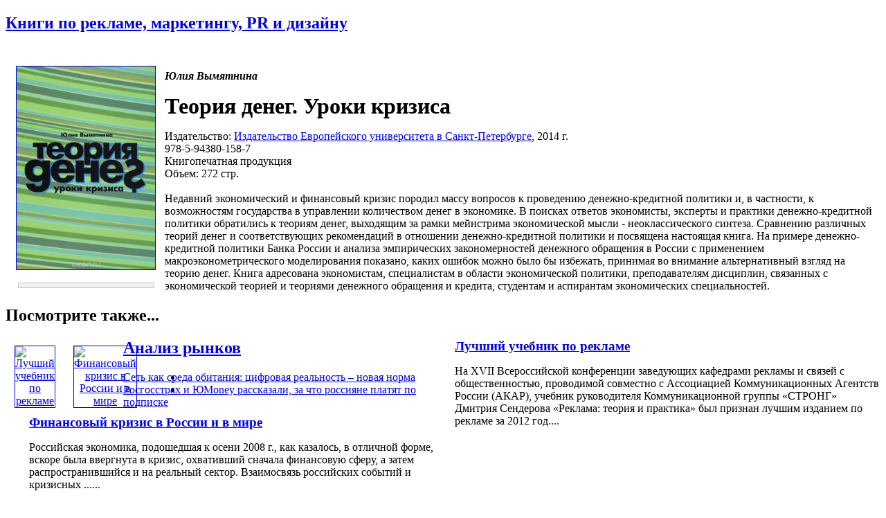

--- FILE ---
content_type: application/x-javascript
request_url: http://www.designbook.ru/export/show.php
body_size: 1840
content:
DesignbookH();
DesignbookAdd('Красавицы и воины. Тиканобу', 'book.php?book=2419', 'export/cover.php?id=2419', 'Красавицы и воины. Тиканобу. Погрузиться в жизнь японских красавиц и воинов можно листая книгу &quot;Красавицы и Воины. Тиканобу&quot;. Ёсю (Тоёхара) Тиканобу можно назвать одним из последних признанных мастеров японской гравюры. Исторический слом пришёлся ровно на середину жизни художника. Выходец из самурайской семьи низкого ранга, Хасимото Наоёси (имя, данное художнику при рождении) в юности начал учиться у мастеров укиё-э, но со смертью отца вынужден был отдать свой вассальный долг и стать участником сражений войны Босин между сторонниками сёгуната Токугава и императора Муцухито. После войны Хасимото Наоёси вернулся в обновлённую страну и начал зарабатывать на жизнь как художник, взяв творческое имя Ёсю Тиканобу. На одной из первых страниц книги расположена подробная карта города Эдо (современного Токио), но в самом центре бумажного полотна – белое пятно, словно кто-то намеренно постарался стереть все детали. Это – замок Тиёда, резиденция военных правителей Японии, сёгунов Токугава. Изображение любых строений внутри замка было запрещено по требованиям безопасности того времени. Внутрь крепости могли попасть лишь представители высшего самурайского сословия, все женщины (члены семьи сёгуна, наложницы и фрейлины) жили там затворницами, а наемным служанкам под страхом по-настоящему сурового наказания было запрещено разглашать любую информацию о происходящем внутри замка. Таким образом, белое пятно на карте иллюстрирует уровень секретности, сопровождавший судьбу жителей замка Тиёда. В течение всего периода правления сёгунов Токугава художники изображали только внешние стены неприступной крепости. Все происходящее внутри огромного военного укрепления оставалась для простых горожан Эдо абсолютной загадкой. Только во второй половине периода Мэйдзи (1868–1912) стало возможным появление серий гравюр, посвященных жизни правящего военного сословия и традициям, соблюдавшимся в самурайских замках, – «Внутренние покои дворца Тиёда» (1894–1896) и «Внешние владения замка Тиёда» (1897), которые создал Тоёхара (Ёсю) Тиканобу, один из последних великих мастеров гравюр периода Мэйдзи. В книге разобраны сюжеты гравюр Тиканобу из серий полиптихов «Внутренние покои дворца Тиёда» (1894–1897) и «Внешние владения замка Тиёда» (1897), отдельные гравюры серии «Зеркало эпох» (1897), а также ряд печатных листов художника разных лет. Из описаний сюжетов гравюр можно узнать о том, как попала в Японию игра в поло; какие виды стрельбы из лука практиковали самураи; каким образом готовилось горячее сакэ, которым старшие угощали младших в первый день Нового года; чем игра в мяч японских аристократов отличается от европейского футбола; когда появились считающиеся традиционными японские причёски с длинными шпильками кандзаси. Книга является своеобразным путеводителем по японским традициям, истории, литературным и театральным сюжетам, деталям быта. Большая часть гравюр публикуется в России впервые. Перед Вами настоящая энциклопедия японской жизни эпохи Эдо, иллюстрированная одним из лучших мастеров укиё-э – прощальным подарком ушедшей великой эпохи. Книга превосходно издана и, несомненно, займет достойное место на полке каждого любителя японского искусства. Издание предназначено для широкого круга читателей, интересующихся японской культурой.', '2419');
DesignbookF();
